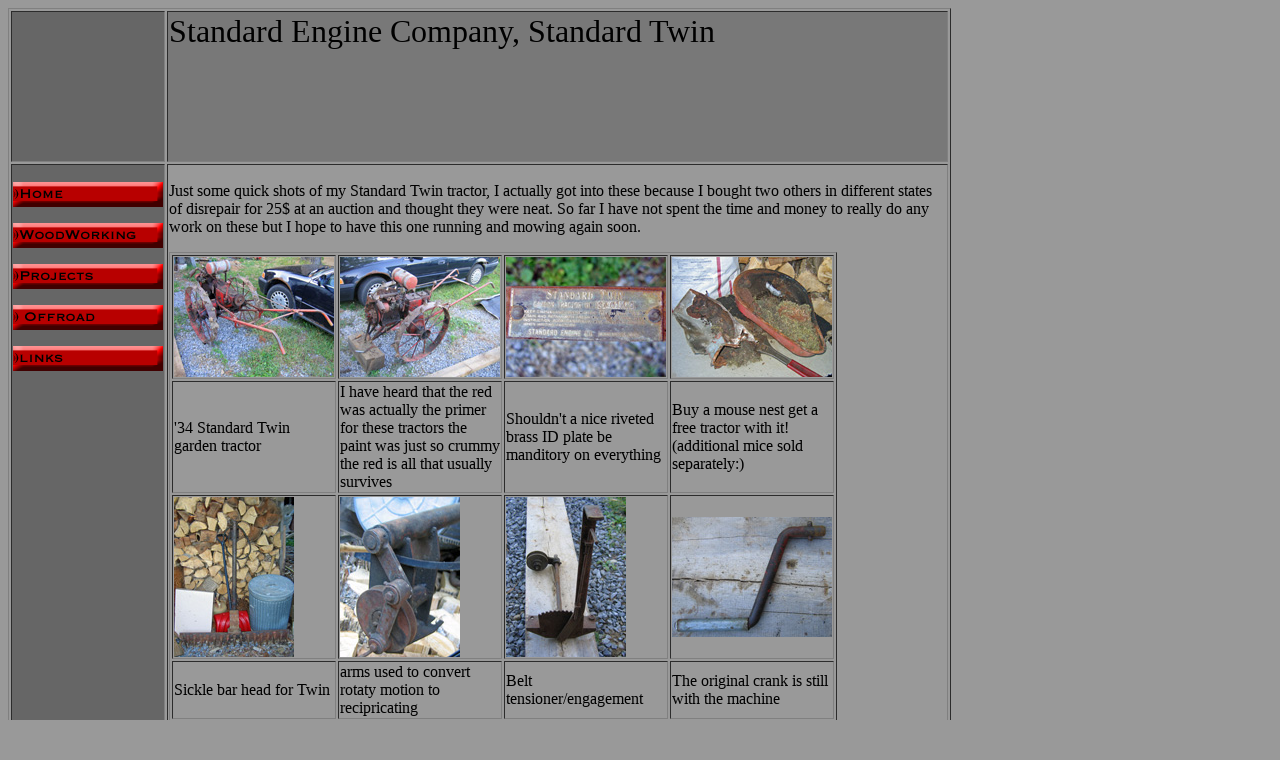

--- FILE ---
content_type: text/html
request_url: http://memebeam.org/zcarrico/projects/standard_twin/twin.html
body_size: 1518
content:
<!DOCTYPE html PUBLIC "-//W3C//DTD XHTML 1.0 Transitional//EN" "http://www.w3.org/TR/xhtml1/DTD/xhtml1-transitional.dtd">
<html xmlns="http://www.w3.org/1999/xhtml"><!-- InstanceBegin template="/Templates/template.dwt" codeOutsideHTMLIsLocked="false" -->
<head>
<meta http-equiv="Content-Type" content="text/html; charset=ISO-8859-1" />
<!-- InstanceBeginEditable name="doctitle" -->
<title>Standard Twin</title>
<!-- InstanceEndEditable -->
<style type="text/css">
<!--
body {
	background-color: #999999;
}
.style4 {color: #666666}
-->
</style>
<!-- InstanceBeginEditable name="head" -->
<style type="text/css">
<!--
.style5 {font-size: xx-large}
-->
</style>
<script type="text/JavaScript">
<!--
function MM_openBrWindow(theURL,winName,features) { //v2.0
  window.open(theURL,winName,features);
}
//-->
</script>
<!-- InstanceEndEditable -->
</head>

<body>
<table width="943" height="744" border="1" align="left">
  <tr>
    <td width="150" height="147" align="left" valign="top" bordercolor="#666666" bgcolor="#666666"><!-- InstanceBeginEditable name="EditRegion4" --><!-- InstanceEndEditable --></td>
    <td width="777" height="147" align="left" valign="top" bgcolor="#787878"><!-- InstanceBeginEditable name="Header" --><span class="style5">Standard Engine Company, Standard Twin </span><!-- InstanceEndEditable --></td>
  </tr>
  <tr>
    <td rowspan="2" align="left" valign="top" bgcolor="#666666"><p><a href="../../index.html"><img src="../../homebutton.gif" width="150" height="25" border="0" /></a></p>
      <p><a href="../../woodworking/woodworking.html"><img src="../../woodworkbutton.gif" width="150" height="25" border="0" /></a></p>
    <p><a href="../projects.html"><img src="../../projectbutton.gif" width="150" height="25" border="0" /></a></p>
    <p><a href="../../offroad/offroad.html"><img src="../../offroad.gif" width="150" height="25" border="0" /></a></p>
    <p><a href="../../links/links.html"><img src="../../linkbutton.gif" width="150" height="25" border="0" /></a></p>
    <p><a href="../../selfassement/selfassessment.htm"></a></p>
    <p>&nbsp;</p></td>
    <td align="left" valign="top"><!-- InstanceBeginEditable name="Body" --> 
      <p>Just some quick shots of my Standard Twin tractor, I actually got into these because I bought two others in different states of disrepair for 25$ at an auction and thought they were neat. So far I have not spent the time and money to really do any work on these but I hope to have this one running and mowing again soon. </p>
      <table width="511" border="1">
        <tr>
          <td width="160"><img src="twin_images/sandard_twin_1_tn.jpg" width="160" height="120" onclick="MM_openBrWindow('twin_images/sandard_twin_1.jpg','','width=660,height=500')" /></td>
          <td width="160"><img src="twin_images/sandard_twin_tn.jpg" width="160" height="120" onclick="MM_openBrWindow('twin_images/sandard_twin.jpg','','width=660,height=500')" /></td>
          <td width="169"><img src="twin_images/id_plate_tn.jpg" width="160" height="120" onclick="MM_openBrWindow('twin_images/id_plate.jpg','','width=660,height=500')" /></td>
          <td width="169"><img src="twin_images/cowl_nest_tn.jpg" width="160" height="120" onclick="MM_openBrWindow('twin_images/cowl_nest.jpg','','width=660,height=500')" /></td>
        </tr>
        <tr>
          <td>'34 Standard Twin garden tractor </td>
          <td>I have heard that the red was actually the primer for these tractors the paint was just so crummy the red is all that usually survives </td>
          <td>Shouldn't a nice riveted brass ID plate be manditory on everything</td>
          <td>Buy a mouse nest get a free tractor with it! (additional mice sold separately:) </td>
        </tr>
        <tr>
          <td><img src="twin_images/sickle_bar_1_tn.jpg" width="120" height="160" onclick="MM_openBrWindow('twin_images/sickle_bar_1.jpg','','width=500,height=660')" /></td>
          <td><img src="twin_images/sickle_bar_tn.jpg" width="120" height="160" onclick="MM_openBrWindow('twin_images/sickle_bar.jpg','','width=500,height=640')" /></td>
          <td><img src="twin_images/belt_tension_tn.jpg" width="120" height="160" onclick="MM_openBrWindow('twin_images/belt_tension.jpg','','width=500,height=660')" /></td>
          <td><img src="twin_images/standard_crank_tn.jpg" width="160" height="120" onclick="MM_openBrWindow('twin_images/standard_crank.jpg','','width=660,height=500')" /></td>
        </tr>
        <tr>
          <td>Sickle bar head for Twin </td>
          <td>arms used to convert rotaty motion to recipricating </td>
          <td>Belt tensioner/engagement</td>
          <td>The original crank is still with the machine </td>
        </tr>
      </table>
      <p class="style5">&nbsp;</p>
    <!-- InstanceEndEditable --></td>
  </tr>
  
  <tr>
    <td height="1000">&nbsp;</td>
  </tr>
</table>
</body>
<!-- InstanceEnd --></html>
